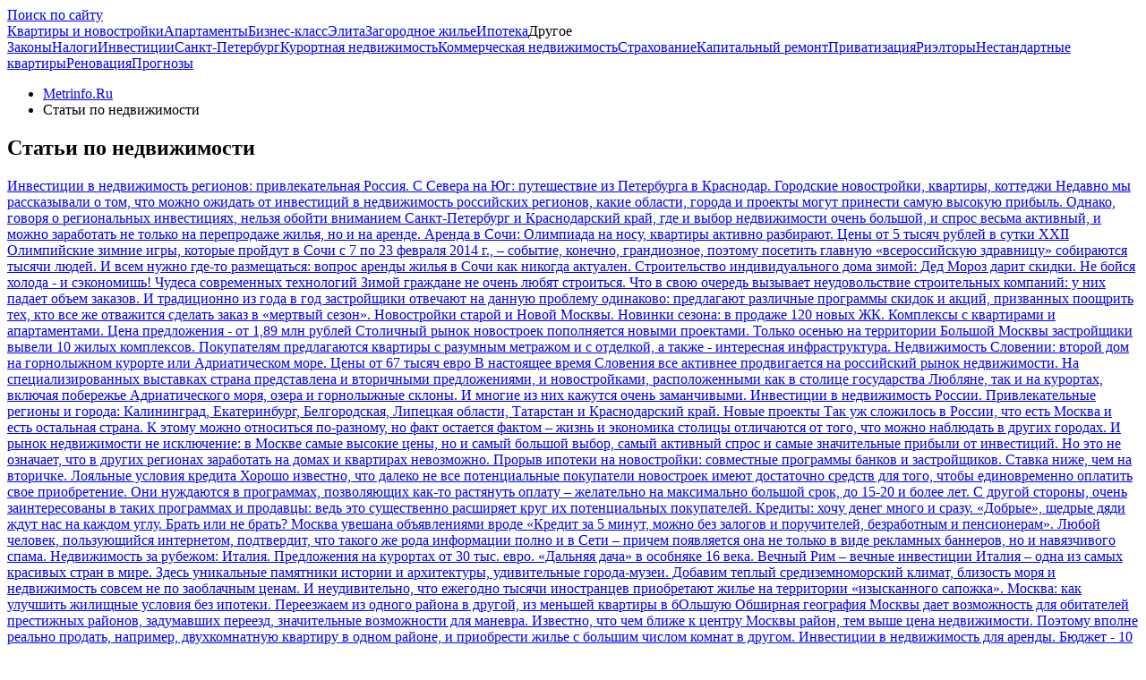

--- FILE ---
content_type: text/html; charset=windows-1251
request_url: https://www.metrinfo.ru/articles/?page=25
body_size: 11899
content:
<!DOCTYPE html>
<html lang="ru-RU">
	<head>
    <title>Статьи по недвижимости Metrinfo.Ru : Страница 25 из 1604</title>
    <meta charset="windows-1251">
    <meta http-equiv="X-UA-Compatible" content="IE=edge,chrome=1">

    <meta name="google-site-verification" content="W7d3Z2hn8CAxsfejbK-cVSweEKOPqlkoTktGVfw4sPU" />
	<meta name="yandex-verification" content="7c31bd14db5b9517" />
	<meta name="viewport" content="width=device-width, height=device-height, initial-scale=1, shrink-to-fit=no, user-scalable=no, maximum-scale=1.0" />
	<meta name="x-ua-compatible" content="ie=edge" />
	<meta name="shortcut icon" content="/favicon.ico" />
	<meta property="og:site_name" content="Недвижимость Москвы и Подмосковья на Metrinfo.Ru" />
	<meta property="og:type" content="website" />
	<meta property="og:locale" content="ru_RU" />
	<meta property="fb:app_id" content="1778923875759502" />
	<meta name="referrer" content="strict-origin-when-cross-origin" />
	<link href="/assets/css/styles.min.css?v=2.7.18" rel="stylesheet" />
	<link href="/favicon.ico" rel="shortcut icon" />
	<link href="/articles/" rel="canonical" />
	<script src="/assets/js/scripts.min.js?v=2.7.18"></script>

    
    <script>
        var jsVersion = '2.7.18';
        var jsDir = 'js';
        var jsFiles = ['onload.min.js'];
        var dPbMax = 14;        var dPbIntervalSec = 90;    </script>
    <script type="text/javascript">
        function loadJs() {
            for (i = 0; i < jsFiles.length; i++) {
                var a = document.createElement("script");
                a.src = '/' + jsDir + '/' + jsVersion + '/' + jsFiles[i], a.defer = !0, document.body.appendChild(a);
            }
        }
        window.addEventListener ? window.addEventListener("load", loadJs, !1) : window.attachEvent ? window.attachEvent("onload", loadJs) : window.onload = loadJs;
    </script>
</head>
	<body>
		
		<!--noindex-->
			<a href="#" rel="nofollow" class="navigation-back hidden" title="Перейти к началу страницы"><span class="glyphicon glyphicon-chevron-up"></span></a>
		<!--/noindex-->
		<!--noindex-->
<div class="absolute transparent">
			<script>
    window.onload = function() {
        // LiveInternet counter
        new Image().src = "//counter.yadro.ru/hit;irnmirs?r" + escape(document.referrer) + ((typeof(screen)=="undefined")?"" : ";s"+screen.width+"*"+screen.height+"*" + (screen.colorDepth? screen.colorDepth:screen.pixelDepth)) + ";u"+escape(document.URL) + ";" + Math.random();
        // LiveInternet counter
    }
</script>		
<script data-ignore='1'>
	var ref_stat;
	var ref_counter_url = '//clk.metrinfo.ru/view/?uid=1Uz0vj1zGjVAvUMQ50Qa&site=2&host_type=0&page=www.metrinfo.ru%2Farticles%2F%3Fpage%3D25&type=js';
	var ref_counter_interval;
	var ref_counter_max_time = 1800000;

	var ref_counter = function(page_view) {
		var pw = 0;
        if(page_view){
            pw = 1;
        }
        
		$.get(ref_counter_url, {page_view_event: pw});
        
		if (page_view) {
			clearInterval(ref_counter_interval);
		}
        
		var ref_counter_time_start = (new Date()).getTime();
		ref_counter_interval = window.setInterval(function() {
			if ((new Date()).getTime() - ref_counter_time_start <= ref_counter_max_time) {
				$.get(ref_counter_url + '&notify=1');
			}
		}, 15000);
	};
	ref_counter(false);
</script>
<noscript>
	<img src="//clk.metrinfo.ru/view/?uid=1Uz0vj1zGjVAvUMQ50Qa&site=2&host_type=0&page=www.metrinfo.ru%2Farticles%2F%3Fpage%3D25&type=gif" alt='' />
</noscript></div>

<div class="header__banner">
									</div>
<!--/noindex-->
		<header class="header color-white-bg">
	<div class="container">
		<div class="header__container">
			<a class="header__logo display-block" href="/" ><span class="logo"></span></a>

						<div class="header__right">
								<div class="header__search-box">
					<a class="header__search-box_text-iconed" href="/search/" ><span class="hidden-xs">Поиск по сайту</span></a>
				</div>
			</div>
					</div>
	</div>
</header>
<span class="right-col-trigger">
	<span class="glyphicon glyphicon-chevron-left"></span>
</span>
<span class="rc-darkness"></span>		
					<nav class="menu color-green-bg">
    <div class="container text-center menu-container">
        <div class="menu-toggle-collapse">
            <span></span>
            <span></span>
            <span></span>
        </div>
        <div class="clearfix"></div>
        <div class="menu-collapse color-green-bg"><!--
            --><a href="/novostroyki/" class="menu__link ">Квартиры и новостройки</a><!--
            --><a href="/apartment/" class="menu__link ">Апартаменты</a><!--
            --><a href="/business/" class="menu__link ">Бизнес-класс</a><!--
            --><a href="/elite/" class="menu__link ">Элита</a><!--
            --><a href="/zagorodnaya/" class="menu__link ">Загородное жилье</a><!--
            --><a href="/ipoteka/" class="menu__link ">Ипотека</a><!--
            --><span class="menu__other"><!--
                --><span class="menu__link">Другое</span>
                <div class="menu__other_cont"><!--
                    --><a href="/zakon/" class="menu__link ">Законы</a><!--
                    --><a href="/nalog/" class="menu__link ">Налоги</a><!--
                    --><a href="/invest/" class="menu__link ">Инвестиции</a><!--
                    --><a href="/spb/" class="menu__link ">Санкт-Петербург</a><!--
                    --><a href="/kurort/" class="menu__link ">Курортная недвижимость</a><!--
                    --><a href="/kommercheskaya/" class="menu__link ">Коммерческая недвижимость</a><!--
                    --><a href="/strahovanie/" class="menu__link ">Страхование</a><!--
                    --><a href="/kapremont/" class="menu__link ">Капитальный ремонт</a><!--
                    --><a href="/privatization/" class="menu__link ">Приватизация</a><!--
                    --><a href="/realtors/" class="menu__link ">Риэлторы</a><!--
                    --><a href="/nestandart/" class="menu__link ">Нестандартные квартиры</a><!--
                    --><a href="/renovation/" class="menu__link ">Реновация</a><!--
                    --><a href="/prognoz/" class="menu__link ">Прогнозы</a><!--
                --></div>
            </span>

        </div>
        <div class="clearfix"></div>
    </div>
</nav>				
		
		<div id="content-container">
			<div class="container  default-space-top">
    <div class="mobile-container">
        <div class="layout__container">
            <div class="layout">
                <div class="layout__left-col main-section collapsable-right-col">
                    <ul class='breadcrumb' itemscope itemtype='http://schema.org/BreadcrumbList'><li itemprop="itemListElement" itemscope itemtype="http://schema.org/ListItem">
				<a href='https://www.metrinfo.ru' itemprop='item'><span itemprop='name'>Metrinfo.Ru</span><meta itemprop='position' content='1' /></a> <span class='divider'></span>
			</li><li itemprop="itemListElement" itemscope itemtype="http://schema.org/ListItem"><span itemprop='name'>Статьи по недвижимости</span>
						<meta itemprop='position' content='2' /></li></ul>
<article class="card-white article">
    <h1 itemprop="name" class="article__header">Статьи по недвижимости</h1>

    
    
    
    <div class="default-space-top" id="ajaxpaginator_container">
        <div class="ajaxpaginator_page" data-page="25">
        <a href="/articles/124612.html" class="post-list__item">
		<span class="post-list__item__content">
		<span class="post-list__item__content__header micro-space-bottom">Инвестиции в недвижимость регионов: привлекательная Россия. С Севера на Юг: путешествие из Петербурга в Краснодар. Городские новостройки, квартиры, коттеджи</span>
				<span class="post-list__item__content__anonse">Недавно мы рассказывали о том, что можно ожидать от инвестиций в недвижимость российских регионов, какие области, города и проекты могут принести самую высокую прибыль. Однако, говоря о региональных инвестициях, нельзя обойти вниманием Санкт-Петербург и Краснодарский край, где и выбор недвижимости очень большой, и спрос весьма активный, и можно заработать не только на перепродаже жилья, но и на аренде.</span>
	</span>
</a>        <a href="/articles/124543.html" class="post-list__item">
		<span class="post-list__item__content">
		<span class="post-list__item__content__header micro-space-bottom">Аренда в Сочи: Олимпиада на носу, квартиры активно разбирают. Цены от 5 тысяч рублей в сутки</span>
				<span class="post-list__item__content__anonse">XXII Олимпийские зимние игры, которые пройдут в Сочи с 7 по 23 февраля 2014 г., – событие, конечно, грандиозное, поэтому посетить главную «всероссийскую здравницу» собираются тысячи людей. И всем нужно где-то размещаться: вопрос аренды жилья в Сочи как никогда актуален.</span>
	</span>
</a>        <a href="/articles/124454.html" class="post-list__item">
		<span class="post-list__item__content">
		<span class="post-list__item__content__header micro-space-bottom">Строительство индивидуального дома зимой: Дед Мороз дарит скидки. Не бойся холода - и сэкономишь! Чудеса современных технологий</span>
				<span class="post-list__item__content__anonse">Зимой граждане не очень любят строиться. Что в свою очередь вызывает неудовольствие строительных компаний: у них падает объем заказов. И традиционно из года в год застройщики отвечают на данную проблему одинаково: предлагают различные программы скидок и акций, призванных поощрить тех, кто все же отважится сделать заказ в «мертвый сезон».</span>
	</span>
</a>        <a href="/articles/124399.html" class="post-list__item">
		<span class="post-list__item__content">
		<span class="post-list__item__content__header micro-space-bottom">Новостройки старой и Новой Москвы. Новинки сезона: в продаже 120 новых ЖК. Комплексы с квартирами и апартаментами. Цена предложения - от 1,89 млн рублей</span>
				<span class="post-list__item__content__anonse">Столичный рынок новостроек пополняется новыми проектами. Только осенью на территории Большой Москвы застройщики вывели 10 жилых комплексов. Покупателям предлагаются квартиры с разумным метражом и с отделкой, а также - интересная инфраструктура.</span>
	</span>
</a>        <a href="/articles/124290.html" class="post-list__item">
		<span class="post-list__item__content">
		<span class="post-list__item__content__header micro-space-bottom">Недвижимость Словении: второй дом на горнолыжном курорте или Адриатическом море. Цены от 67 тысяч евро</span>
				<span class="post-list__item__content__anonse">В настоящее время Словения все активнее продвигается на российский рынок недвижимости. На специализированных выставках страна представлена и вторичными предложениями, и новостройками, расположенными как в столице государства Любляне, так и на курортах, включая побережье Адриатического моря, озера и горнолыжные склоны. И многие из них кажутся очень заманчивыми.</span>
	</span>
</a>        <a href="/articles/124222.html" class="post-list__item">
		<span class="post-list__item__content">
		<span class="post-list__item__content__header micro-space-bottom">Инвестиции в недвижимость России. Привлекательные регионы и города: Калининград, Екатеринбург, Белгородская, Липецкая области, Татарстан и Краснодарский край. Новые проекты</span>
				<span class="post-list__item__content__anonse">Так уж сложилось в России, что есть Москва и есть остальная страна. К этому можно относиться по-разному, но факт остается фактом – жизнь и экономика столицы отличаются от того, что можно наблюдать в других городах. И рынок недвижимости не исключение: в Москве самые высокие цены, но и самый большой выбор, самый активный спрос и самые значительные прибыли от инвестиций. Но это не означает, что в других регионах заработать на домах и квартирах невозможно.</span>
	</span>
</a>        <a href="/articles/124157.html" class="post-list__item">
		<span class="post-list__item__content">
		<span class="post-list__item__content__header micro-space-bottom">Прорыв ипотеки на новостройки: совместные программы банков и застройщиков. Ставка ниже, чем на вторичке. Лояльные условия кредита</span>
				<span class="post-list__item__content__anonse">Хорошо известно, что далеко не все потенциальные покупатели новостроек имеют достаточно средств для того, чтобы единовременно оплатить свое приобретение. Они нуждаются в программах, позволяющих как-то растянуть оплату – желательно на максимально большой срок, до 15-20 и более лет. С другой стороны, очень заинтересованы в таких программах и продавцы: ведь это существенно расширяет круг их потенциальных покупателей.</span>
	</span>
</a>        <a href="/articles/124099.html" class="post-list__item">
		<span class="post-list__item__content">
		<span class="post-list__item__content__header micro-space-bottom">Кредиты: хочу денег много и сразу. «Добрые», щедрые дяди ждут нас на каждом углу. Брать или не брать?</span>
				<span class="post-list__item__content__anonse">Москва увешана объявлениями вроде «Кредит за 5 минут, можно без залогов и поручителей, безработным и пенсионерам». Любой человек, пользующийся интернетом, подтвердит, что такого же рода информации полно и в Сети – причем появляется она не только в виде рекламных баннеров, но и навязчивого спама.
</span>
	</span>
</a>        <a href="/articles/123860.html" class="post-list__item">
		<span class="post-list__item__content">
		<span class="post-list__item__content__header micro-space-bottom">Недвижимость за рубежом: Италия. Предложения на курортах от 30 тыс. евро. «Дальняя дача» в особняке 16 века. Вечный Рим – вечные инвестиции</span>
				<span class="post-list__item__content__anonse">Италия – одна из самых красивых стран в мире. Здесь уникальные памятники истории и архитектуры, удивительные города-музеи. Добавим теплый средиземноморский климат, близость моря и недвижимость совсем не по заоблачным ценам. И неудивительно, что ежегодно тысячи иностранцев приобретают жилье на территории «изысканного сапожка».</span>
	</span>
</a>        <a href="/articles/123783.html" class="post-list__item">
		<span class="post-list__item__content">
		<span class="post-list__item__content__header micro-space-bottom">Москва: как улучшить жилищные условия без ипотеки. Переезжаем из одного района в другой, из меньшей квартиры в бОльшую</span>
				<span class="post-list__item__content__anonse">Обширная география Москвы дает возможность для обитателей престижных районов, задумавших переезд, значительные возможности для маневра. Известно, что чем ближе к центру Москвы район, тем выше цена недвижимости. Поэтому вполне реально продать, например, двухкомнатную квартиру в одном районе, и приобрести жилье с большим числом комнат в другом.</span>
	</span>
</a>        <a href="/articles/123697.html" class="post-list__item">
		<span class="post-list__item__content">
		<span class="post-list__item__content__header micro-space-bottom">Инвестиции в недвижимость для аренды. Бюджет - 10 миллионов рублей: можем купить несколько квартир с хорошей транспортной доступностью или коммерческие помещения</span>
				<span class="post-list__item__content__anonse">Выходить на рынок недвижимости Москвы и Подмосковья с целью инвестирования можно даже с бюджетом в 4-5 млн руб., недавно наш журнал об этом рассказывал. Если же капитал больше – допустим, 10 миллионов рублей, – то возможности для инвестиций будут еще шире, причем как для тех, кто хочет заработать на перепродаже жилья, так и для тех, кто рассчитывает на прибыль от аренды недвижимости.</span>
	</span>
</a>        <a href="/articles/123609.html" class="post-list__item">
		<span class="post-list__item__content">
		<span class="post-list__item__content__header micro-space-bottom">Москва и Подмосковье, город и загород – что можно купить за 4 миллиона рублей? Выбор – от хрущевки в столице до коттеджа в области. А также: квартиры в новых комплексах, таунхаусы и участки</span>
				<span class="post-list__item__content__anonse">Представим, что у нас в кармане 4 миллиона рублей. Откуда? Ну, скажем, заработали или продали свою квартиру в Рязани или Твери. Сумма, конечно, немаленькая, но для недвижимости в Московском регионе не слишком большая. Что можно найти здесь по таким скромным деньгам?</span>
	</span>
</a>        <a href="/articles/123399.html" class="post-list__item">
		<span class="post-list__item__content">
		<span class="post-list__item__content__header micro-space-bottom">Инвестиции за рубежом. Германия: квартиры, студенческая недвижимость, отели и магазины. Рынок основательный, с доходностью все очень неплохо</span>
				<span class="post-list__item__content__anonse">Согласно статистике риелторских компаний, Германия является одной из любимейших стран у российских покупателей недвижимости. Конечно, по общему количеству покупок ФРГ далеко не на первом месте – тут вне конкуренции Болгария. Но если отбросить приобретения «для себя» и оставить лишь инвестиции (т.е. покупки с целью сохранения и преумножения капитала) – тут показатели родины Шиллера и Гете оказываются намного лучше.</span>
	</span>
</a>        <a href="/articles/123317.html" class="post-list__item">
		<span class="post-list__item__content">
		<span class="post-list__item__content__header micro-space-bottom">Загородные дома и квартиры: юридические схемы покупки. Почему в коттеджных поселках не приживается закон об участии в долевом строительстве ФЗ-214?</span>
				<span class="post-list__item__content__anonse">Клиенты рынка недвижимости постоянно слышат: самый надежный договор – долевого участия, который заключается в соответствии с законом № 214-ФЗ. Однако на загородном рынке ситуация своеобразная – здесь в основном работают по предварительным и по прямым договорам купли-продажи. 214-й не приживается.</span>
	</span>
</a>        <a href="/articles/123216.html" class="post-list__item">
		<span class="post-list__item__content">
		<span class="post-list__item__content__header micro-space-bottom">Инвестиции в новостройки: вложил деньги, получил прибыль, - заплати налоги или жди три года. Как не схлопотать «двушечку»</span>
				<span class="post-list__item__content__anonse">О том, что инвестировать в новостройки – дело выгодное, мы слышим постоянно. «Купите нашу строящуюся квартиру за 4 млн. руб., и через год она будет стоить 5 миллионов!» - в такого рода призывах от застройщиков и риелторов, мягко скажем, нет недостатка. Материализуются или нет эти посулы – тема для отдельного разговора, но обратим внимание на аспект, который обычно обходится деликатным молчанием: к частному инвестору, успешно зарабатывающему на этом рынке, наверняка проявит интерес налоговая инспекция.</span>
	</span>
</a>        <a href="/articles/123109.html" class="post-list__item">
		<span class="post-list__item__content">
		<span class="post-list__item__content__header micro-space-bottom">Тянет на ГОА? Сдай квартиру в аренду хорошим людям, с выгодой для себя и спокойно улетай. Простые правила для хозяина съемной квартиры</span>
				<span class="post-list__item__content__anonse">Казалось бы чего проще, если иметь в собственности московскую квартиру: сдаешь ее, получаешь много денег, и, в принципе, можешь не работать, а жить себе где-нибудь на ГОА. Но аренда – это фактически бизнес со всеми вытекающими обязанностями и рисками. Да и вообще, где искать хорошего арендатора за хорошую цену?</span>
	</span>
</a>        <a href="/articles/122930.html" class="post-list__item">
		<span class="post-list__item__content">
		<span class="post-list__item__content__header micro-space-bottom">Ближний юго-запад: подмосковная Москва. Квартиры, дома и таунхаусы, города и поселки. Завидные перспективы, приятная экология, разнообразие проектов</span>
				<span class="post-list__item__content__anonse">Границы Москвы проходят в основном по МКАД – эта мысль была аксиомой на протяжении нескольких десятилетий. Конечно, местами были исключения (Зеленоград, Бутово, еще целый ряд замкадных районов), однако в целом правило работало: пересек Кольцевую дорогу – оказался в области. Ситуация кардинально изменилась 1 июля прошлого года: с юго-западной стороны к столице были прирезаны гигантские территории, почти в полтора раза превышающие ее прежние размеры.</span>
	</span>
</a>        <a href="/articles/122754.html" class="post-list__item">
		<span class="post-list__item__content">
		<span class="post-list__item__content__header micro-space-bottom">Ипотека: чем сегодня заняты ипотечные брокеры? Жилищным и автокредитованием, потребительскими займами и риелторской деятельностью. Едины во многих лицах</span>
				<span class="post-list__item__content__anonse">«Тучные» докризисные времена познакомили потребителей рынка недвижимости с особой разновидностью профессиональных игроков – ипотечными брокерами. Затем, в 2008-2009 годах, случилось серьезное «похолодание», вынудившее потенциальных заемщиков экономить на всем. Как компании, специализирующиеся на ипотечном посредничестве, пережили сложные времена, каково их самочувствие сегодня – эти вопросы мы решили рассмотреть сегодня.</span>
	</span>
</a>        <a href="/prognoz/articles/chto-zhe-budet-s-dollarom-i-s-nami-mirovaya.122694.html" class="post-list__item">
		<span class="post-list__item__content">
		<span class="post-list__item__content__header micro-space-bottom">Что же будет с долларом и с нами? Мировая экономика в зеркале российского рынка недвижимости. Прогнозы экспертов рынка на ближайшую перспективу</span>
				<span class="post-list__item__content__anonse">Минувшие полгода вообще оказались богатыми на события – вспомним, к примеру, стремительные (в июне объявили, а в начале сентября уже провели) выборы мэра Москвы; бурные происшествия сначала на Матвеевском рынке, а затем  и в Западном Бирюлево. На столь пестром фоне подзабылось то, что волновало широкую общественность ранее: в начале лета отечественные монетарные власти зачем-то развернули «кампанию антирекламы» собственной валюты.</span>
	</span>
</a>        <a href="/articles/122647.html" class="post-list__item">
		<span class="post-list__item__content">
		<span class="post-list__item__content__header micro-space-bottom">Недвижимость Подмосковья: чем хороша жизнь в наукоградах. Продуманная инфраструктура, отличные школы, ученые соседи, есть рабочие места. Цена за квадратный метр – от 46 тысяч рублей</span>
				<span class="post-list__item__content__anonse">Есть в Московской области особая категория городов - наукограды - средоточие научно-исследовательских предприятий и компаний-разработчиков различных продуктов. К ним относятся Дубна, Жуковский, Королев, Пущино, Реутов, Троицк, Фрязино, Черноголовка и Протвино, получившие этот статус в период с 2001 по 2008 годы, а также в этот ряд можно добавить Сколково, где активно формируется современный научный кластер.</span>
	</span>
</a>    </div>
    </div>

        <div class="text-center default-space-top" id="ajaxpaginator_load_trigger">
        <a href="?page=1" class="btn btn-labeled" id="ajaxpaginator_load_button">Показать еще</a>
    </div>
        <div id="ajaxpaginator_total_pages" class="hidden">81</div>

</article>

<div class="ajax__footer">
	<div class="text-center">
		<nav>
			<a class="pagination-prev glyphicon glyphicon-chevron-left" href="?page=24"></a>
			<a class="pagination-next glyphicon glyphicon-chevron-right" href="?page=26"></a>
			<ul class="pagination pagination-sm">
				<li page="1" ><a href="?page=1" >1</a></li><li class="inactive disabled hidden spacer-left"><span>&hellip;</span></li><li page="2" ><a href="?page=2" >2</a></li><li page="3" ><a href="?page=3" >3</a></li><li page="4" ><a href="?page=4" >4</a></li><li page="5" ><a href="?page=5" >5</a></li><li page="6" ><a href="?page=6" >6</a></li><li page="7" ><a href="?page=7" >7</a></li><li page="8" ><a href="?page=8" >8</a></li><li page="9" ><a href="?page=9" >9</a></li><li page="10" ><a href="?page=10" >10</a></li><li page="11" ><a href="?page=11" >11</a></li><li page="12" ><a href="?page=12" >12</a></li><li page="13" ><a href="?page=13" >13</a></li><li page="14" ><a href="?page=14" >14</a></li><li page="15" ><a href="?page=15" >15</a></li><li page="16" ><a href="?page=16" >16</a></li><li page="17" ><a href="?page=17" >17</a></li><li page="18" ><a href="?page=18" >18</a></li><li page="19" ><a href="?page=19" >19</a></li><li page="20" ><a href="?page=20" >20</a></li><li page="21" ><a href="?page=21" >21</a></li><li page="22" ><a href="?page=22" >22</a></li><li page="23" ><a href="?page=23" >23</a></li><li page="24" ><a href="?page=24" >24</a></li><li page="25" class="active"><a href="?page=25" class="active">25</a></li><li page="26" ><a href="?page=26" >26</a></li><li page="27" ><a href="?page=27" >27</a></li><li page="28" ><a href="?page=28" >28</a></li><li page="29" ><a href="?page=29" >29</a></li><li page="30" ><a href="?page=30" >30</a></li><li page="31" ><a href="?page=31" >31</a></li><li page="32" ><a href="?page=32" >32</a></li><li page="33" ><a href="?page=33" >33</a></li><li page="34" ><a href="?page=34" >34</a></li><li page="35" ><a href="?page=35" >35</a></li><li page="36" ><a href="?page=36" >36</a></li><li page="37" ><a href="?page=37" >37</a></li><li page="38" ><a href="?page=38" >38</a></li><li page="39" ><a href="?page=39" >39</a></li><li page="40" ><a href="?page=40" >40</a></li><li page="41" ><a href="?page=41" >41</a></li><li page="42" ><a href="?page=42" >42</a></li><li page="43" ><a href="?page=43" >43</a></li><li page="44" ><a href="?page=44" >44</a></li><li page="45" ><a href="?page=45" >45</a></li><li page="46" ><a href="?page=46" >46</a></li><li page="47" ><a href="?page=47" >47</a></li><li page="48" ><a href="?page=48" >48</a></li><li page="49" ><a href="?page=49" >49</a></li><li page="50" ><a href="?page=50" >50</a></li><li page="51" ><a href="?page=51" >51</a></li><li page="52" ><a href="?page=52" >52</a></li><li page="53" ><a href="?page=53" >53</a></li><li page="54" ><a href="?page=54" >54</a></li><li page="55" ><a href="?page=55" >55</a></li><li page="56" ><a href="?page=56" >56</a></li><li page="57" ><a href="?page=57" >57</a></li><li page="58" ><a href="?page=58" >58</a></li><li page="59" ><a href="?page=59" >59</a></li><li page="60" ><a href="?page=60" >60</a></li><li page="61" ><a href="?page=61" >61</a></li><li page="62" ><a href="?page=62" >62</a></li><li page="63" ><a href="?page=63" >63</a></li><li page="64" ><a href="?page=64" >64</a></li><li page="65" ><a href="?page=65" >65</a></li><li page="66" ><a href="?page=66" >66</a></li><li page="67" ><a href="?page=67" >67</a></li><li page="68" ><a href="?page=68" >68</a></li><li page="69" ><a href="?page=69" >69</a></li><li page="70" ><a href="?page=70" >70</a></li><li page="71" ><a href="?page=71" >71</a></li><li page="72" ><a href="?page=72" >72</a></li><li page="73" ><a href="?page=73" >73</a></li><li page="74" ><a href="?page=74" >74</a></li><li page="75" ><a href="?page=75" >75</a></li><li page="76" ><a href="?page=76" >76</a></li><li page="77" ><a href="?page=77" >77</a></li><li page="78" ><a href="?page=78" >78</a></li><li page="79" ><a href="?page=79" >79</a></li><li page="80" ><a href="?page=80" >80</a></li><li class="inactive disabled hidden spacer-right"><span>&hellip;</span></li><li page="81" ><a href="?page=81" >81</a></li>			</ul>
			<div class="clear"></div>
		</nav>
	</div>
</div>
                </div>
                                <div class="layout__right-col sticky__parent collapsable-right-col">
                                                        </div>
                                <div class="clearfix"></div>
            </div>
        </div>
    </div>

    </div>
		</div>

		
		
		
		
<footer class="default-space-top">
	<div class="footer color-grey-bg color-white">
		<div class="container">
			<div class="row">
				<div class="col-sm-3 mini-space-bottom">
					<div>
						<a href="/" ><img src="/assets/img/footer-logo.png" alt="" /></a>
						<a class="age-restrict" href="/16plus/" >16+</a>
					</div>
					<div class="micro-space-top small">&copy; Портал о недвижимости Metrinfo.Ru, 2026<br>
						Использование материалов сайта www.metrinfo.ru допускается только с согласия администрации сайта</div>
					<div class="micro-space-top small" style="margin-bottom: 0;">Права на изображения : Фотобанк Лори</div>
				</div>
				<div class="col-sm-3 mini-space-bottom">
					<ul class="list-unstyled">
						<li class="space-micro-bottom"><a href="//www.kurs.metrinfo.ru/" class="color-white">Курс квадратного метра</a></li>
						<li class="space-micro-bottom"><span class="color-white" >Статьи по недвижимости</span></li>
					</ul>
				</div>
				<div class="col-sm-3 mini-space-bottom">
					<ul class="list-unstyled">
						<li class="space-micro-bottom"><a class="color-white" href="/reklama/" >Размещение рекламы</a></li>
						<li class="space-micro-bottom"><a class="color-white" href="/contacts/" >Контактная информация</a></li>
						<li class="space-micro-bottom"><a class="color-white" href="/about/" >О проекте</a></li>
					</ul>
				</div>
				<div class="col-sm-3 mini-space-bottom">
					<div class="footer-counters">
						<!--noindex-->

<script>

    (function (i, s, o, g, r, a, m) {
        i['GoogleAnalyticsObject'] = r;
        i[r] = i[r] || function () {
            (i[r].q = i[r].q || []).push(arguments)
        }, i[r].l = 1 * new Date();
        a = s.createElement(o),
            m = s.getElementsByTagName(o)[0];
        a.async = 1;
        a.src = g;
        m.parentNode.insertBefore(a, m)
    })(window, document, 'script', 'https://www.google-analytics.com/analytics.js', 'ga');

    ga('create', 'UA-105600849-1', 'auto');
    ga('send', 'pageview');
    ga('require', 'displayfeatures');
    setTimeout("ga('send', 'event', 'timing', '15_seconds')", 15000);

    $(function () {
        $('body').on('click', 'a.pb,a.promo-pb-content,a.object-pb-link', function () {
            ga('send', 'event', 'photoblock', 'click');
            return true;
        });
        $('body').on('click', '.bclick-tracker a, a.bclick-tracker', function () {
            ga('send', 'event', 'banner', 'click');
            return true;
        });
    });

</script>

<!-- Global site tag (gtag.js) - Google Analytics -->
<script async src="https://www.googletagmanager.com/gtag/js?id=G-D57HDDT4L3"></script>
<script>
    window.dataLayer = window.dataLayer || [];
    function gtag() {
        dataLayer.push(arguments);
    }
    gtag('js', new Date());
    gtag('config', 'G-D57HDDT4L3');
    setTimeout(function () {
        gtag('event', 'timing', {'event_label': '15_seconds'});
    }, 15000);
</script>



<!--LiveInternet logo-->
<a href="//www.liveinternet.ru/stat/metrinfo.ru" target="_blank">    <img title="LiveInternet: показано число просмотров за 24 часа, посетителей за 24 часа и за сегодня" height="31"
         alt="" src="" class="lazy-img" data-src="//counter.yadro.ru/logo?14.1" width="88"/>
    </a><!--/LiveInternet-->


<script type="text/javascript">
    $(function () {
            });
</script>
						<div class="mini-space-top  small">
							Портал www.metrinfo.ru использует файлы cookie.
							Продолжая использование портала <a href="https://www.metrinfo.ru" >www.metrinfo.ru</a>
							вы подтверждаете свое согласие на использование порталом ваших персональных данных.
							<a href="/personaldata/" >Политика по защите персональных данныхu</a>
						</div>
						<!--/noindex-->
					</div>
				</div>
			</div>
		</div>
	</div>
</footer>
<div class="hidden" id="addToCopy"><br>Читать полностью: </div>
<noscript><link property="stylesheet" rel="stylesheet" href="//clk.metrinfo.ru/view/?uid=1Uz0vj1zGjVAvUMQ50Qa&count=banners&type=css&rnd=96827"></noscript><script type="text/javascript">
					var banner_counter = function(log_message){
						$.get('//clk.metrinfo.ru/view/?uid=1Uz0vj1zGjVAvUMQ50Qa&count=banners&type=css&rnd=96827');
						if(log_message){
							//console.log(log_message);
						}
					};
					
			</script><div id='anotice-popup' class='anotice-popup' role='tooltip'>	
					<div id='anotice-close' class='anotice-popup-close'>&times;</div>
					
					<div class='anotice-popup-header'>Рекламодатель:</div>
					<div id='anotice-popup-content'></div>
					<div class='anotice-popup-buttons'>
						<div class='anotice-popup-button' id='anotice-erid' data-copy=''>
							<svg xmlns='http://www.w3.org/2000/svg' width='16' height='16' fill='currentColor' viewBox='0 0 16 16'>
							  <path d='M4.715 6.542 3.343 7.914a3 3 0 1 0 4.243 4.243l1.828-1.829A3 3 0 0 0 8.586 5.5L8 6.086a1.002 1.002 0 0 0-.154.199 2 2 0 0 1 .861 3.337L6.88 11.45a2 2 0 1 1-2.83-2.83l.793-.792a4.018 4.018 0 0 1-.128-1.287z'/>
							  <path d='M6.586 4.672A3 3 0 0 0 7.414 9.5l.775-.776a2 2 0 0 1-.896-3.346L9.12 3.55a2 2 0 1 1 2.83 2.83l-.793.792c.112.42.155.855.128 1.287l1.372-1.372a3 3 0 1 0-4.243-4.243L6.586 4.672z'/>
							</svg>
							<span data-copy-label data-copy-success='Скопировано'>
								<div>Скопировать erid</div>
								<div class='anotice-popup-erid' id='anotice-erid-value'></div>
							</span>
						</div>
					</div>
					<div class='anotice-popup-disclaimer' id='anotice-disclaimer'></div>
				</div>	</body>
</html>
<!--0.2389-->